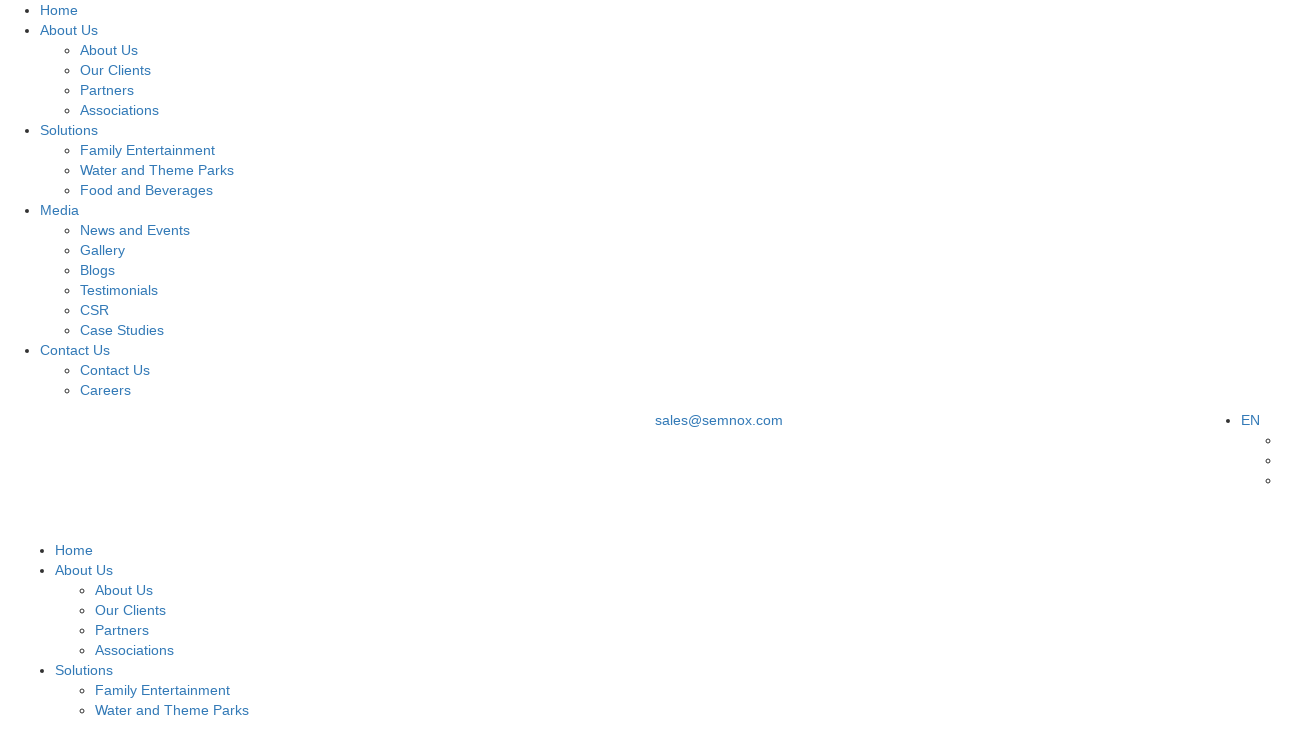

--- FILE ---
content_type: text/html
request_url: https://www.semnox.com/water-theme-park/inventory-recipe-management.html
body_size: 5708
content:
<!DOCTYPE html>
<html lang="en">
<head>
<!-- Google Tag Manager -->
<script>(function(w,d,s,l,i){w[l]=w[l]||[];w[l].push({'gtm.start':
new Date().getTime(),event:'gtm.js'});var f=d.getElementsByTagName(s)[0],
j=d.createElement(s),dl=l!='dataLayer'?'&l='+l:'';j.async=true;j.src=
'https://www.googletagmanager.com/gtm.js?id='+i+dl;f.parentNode.insertBefore(j,f);
})(window,document,'script','dataLayer','GTM-TNS3333');</script>
<!-- End Google Tag Manager -->
    <meta charset="UTF-8" />
    <meta name="viewport" content="width=device-width, initial-scale=1.0" />
    <meta http-equiv="X-UA-Compatible" content="ie=edge" />
	<meta name="keywords" content="inventory management software,  recipe management system, recipe management software " />
    <meta name="description" content="Stay stocked up on the essentials and manage recipes easily with our inventory management software and track ingredients with the recipe management system.
 ">
    <title> Inventory & Recipe Management Software | Semnox </title>
    <link rel="favicon icon" href="../images/semnox-favicon1.png">

    <!-- Fonts -->
    <link href="https://fonts.googleapis.com/css?family=Poppins:100,200,300,400,500,600,700,800,900&amp;display=swap" rel="stylesheet">
    <link rel="stylesheet" href="../fonts/font-awesome/css/font-awesome.min.css">
    <link rel="stylesheet" href="../fonts/flat-icon/flaticon.css">

    <link rel="stylesheet" href="../styles/bootstrap.css" />
    <link rel="stylesheet" href="../styles/main.css" />
		<link rel="stylesheet" href="../styles/mobile.css" />
		<link href="https://fonts.googleapis.com/css2?family=Nunito:wght@800;900&amp;family=Open+Sans&amp;display=swap" rel="stylesheet">
	<link href="https://fonts.googleapis.com/css2?family=Nunito:wght@800&amp;display=swap" rel="stylesheet">
	<link href="https://fonts.googleapis.com/css2?family=Nunito:wght@800&amp;family=Open+Sans&amp;display=swap" rel="stylesheet">
	<link href="https://fonts.googleapis.com/css2?family=Montserrat:wght@400;500&amp;display=swap" rel="stylesheet">
		<!-- 	slides and tabs js and css -->
  <link rel="stylesheet" href="https://maxcdn.bootstrapcdn.com/bootstrap/3.4.1/css/bootstrap.min.css">
  <script src="https://ajax.googleapis.com/ajax/libs/jquery/3.6.0/jquery.min.js"></script>
  <script src="https://maxcdn.bootstrapcdn.com/bootstrap/3.4.1/js/bootstrap.min.js"></script>
  <!-- Start cookieyes banner --> <script id="cookieyes" type="text/javascript" src="https://cdn-cookieyes.com/client_data/66c56021a55df20285675a0e/script.js"></script> <!-- End cookieyes banner -->
  </head>

  <body class="about-page minimal-dark-demo">
  <!-- Google Tag Manager (noscript) -->
<noscript><iframe src="https://www.googletagmanager.com/ns.html?id=GTM-TNS3333"
height="0" width="0" style="display:none;visibility:hidden"></iframe></noscript>
<!-- End Google Tag Manager (noscript) -->
            <div class="icon-bar">
  <a href="tel:+918244255888" class="facebook" target="_blank"><i class="fa fa-phone"></i></a> 
  <a href="mailto:sales@semnox.com" class="twitter"><i class="fa fa-envelope" target="_blank"></i></a> 
  <a href="https://wa.me/+919620233236?text=Hello,%20I%20have%20a%20couple%20of%20questions%20for%20you" class="google" target="_blank"><i class="fa fa-whatsapp"></i></a> 
</div>  
             <!-- Mobile Menu -->
    <div class="mobile-nav-wrapper">
      <div class="mobile-menu-inner">
        <ul class="mobile-menu">
          <li class="has-sub"><a href="../index.html">Home</a>
          </li>
          <li class="has-sub"><a>About Us <i class="sub-icon fa fa-angle-down"></i></a>
            <ul class="sub-menu">
			   <li><a href="../about-us.html">About Us</a></li>
              <li><a href="../clients.html">Our Clients</a></li>
              <li><a href="../partners.html">Partners</a></li>
			    <li><a href="../associations.html">Associations</a></li>
            </ul>
          </li>
          <li class="has-sub"><a>Solutions <i class="sub-icon fa fa-angle-down"></i></a>
            <ul class="sub-menu">
             <li><a href="https://www.parafait.com" target="_blank">Family Entertainment </a></li>
              <li><a href="https://www.tixera.com/" target="_blank">Water and Theme Parks</a></li>
			   <li><a href="https://www.delikopos.com/" target="_blank">Food and Beverages</a></li>
            </ul>
          </li>
          <li class="has-sub"><a>Media <i class="sub-icon fa fa-angle-down"></i></a>
                <ul class="sub-menu">
                   <li><a href="https://www.semnox.com/news-and-events/">News and Events</a></li>
				<li><a href="../gallery.html">Gallery</a></li>
                <li><a href="https://www.semnox.com/blog/">Blogs</a></li>
                <li><a href="../testimonials.html">Testimonials</a></li>
			    <li><a href="../csr.html">CSR</a></li>
				    <li><a href="https://www.semnox.com/case-study/">Case Studies</a></li>
                  </ul>
          </li>
          <li class="has-sub"><a>Contact Us <i class="sub-icon fa fa-angle-down"></i></a>
		    <ul class="sub-menu">
			  <li><a href="https://www.semnox.com/contact-us">Contact Us</a></li>
              <li><a href="../careers.html">Careers</a></li>
            </ul>
		  </li>
        </ul>
      </div>
    </div>
    <div class="mobile-menu-overlay"></div>

       <!-- Header -->
	
	
    <header class="site-header fixed-header">
<!-- 	top bar code -->
			<div class="top_bar">
    	<div class="auto-container">
        	<div class="row">
            	<div class="col-md-6 con topbarmail">
                </div>
				
			       <div class="col-md-4 icon topbaricons2">
				   <a href="mailto:sales@semnox.com" target="_blank"> <i class="fa fa-envelope"></i> sales@semnox.com</a>
                </div>	

            <div class="col-md-1 icon topbaricons3">				
                	<a href="https://www.facebook.com/semnox" class="social_icon" target="_blank"><i class="fa fa-facebook" aria-hidden="true" style="font-size:18px;"></i></a>
                    <a href="https://twitter.com/Semnoxtweets" class="social_icon" target="_blank"><i class="fa fa-twitter" aria-hidden="true" style="font-size:18px;" ></i></a>
                    <a href="https://www.linkedin.com/company/semnox/" class="social_icon" target="_blank"><i class="fa fa-linkedin" aria-hidden="true" style="font-size:18px;"></i></a>
            </div>
				
				
			<div class="col-md-1 icon languagemainoption2">
				   <ul class="main-menu">
				   	        <li class="menu-item-has-children languageicon"><a><i class="fa fa-globe"></i> EN</a>
			    <ul class="sub-menu">
                        <li class="languageiconsub"><a href="https://www.semnox.com/">EN</a></li>
					  <li class="languageiconsub"><a href="https://www.semnox.com/spanish/">ES</a></li>
					  <li class="languageiconsub"><a href="#">ZH</a></li>
                  </ul>
			   </li>
			   </ul>
            </div>
				
				
				
            </div>
        </div>
    </div>
	<!-- 	top bar end code -->
      <div class="container expanded headerbg" style="width:100%">
        <div class="header-wrap">
          <div class="fixed-header-logo">
            <a href="../index.html"><img src="../images/semnox-new-logo.png" alt=""></a>
          </div>
          <div class="is-fixed-header-logo">
            <a href="../index.html"><img src="../images/semnox-new-logo.png"" alt=""></a>
          </div>
          <div class="header-nav">
           <ul class="main-menu">
                <li class="menu-item-has-children"><a href="../index.html">Home</a>
                </li>
                <li class="menu-item-has-children"><a>About Us</a>
                  <ul class="sub-menu">
				  <li><a href="../about-us.html">About Us</a></li>
                    <li><a href="../clients.html">Our Clients</a></li>
                      <li><a href="../partners.html">Partners</a></li>
			    <li><a href="../associations.html">Associations</a></li>
                  </ul>
                </li>
                <li class="menu-item-has-children"><a>Solutions</a>
                  <ul class="sub-menu">
            <li><a href="https://www.parafait.com" target="_blank">Family Entertainment </a></li>
              <li><a href="https://www.tixera.com/" target="_blank">Water and Theme Parks</a></li>
			   <li><a href="https://www.delikopos.com/" target="_blank">Food and Beverages</a></li>
                  </ul>
                </li>
                <li class="menu-item-has-children"><a>Media</a>
                  <ul class="sub-menu">
                  <li><a href="https://www.semnox.com/news-and-events/">News and Events</a></li>
				<li><a href="../gallery.html">Gallery</a></li>
                <li><a href="https://www.semnox.com/blog/">Blogs</a></li>
                <li><a href="../testimonials.html">Testimonials</a></li>
			    <li><a href="../csr.html">CSR</a></li>
				    <li><a href="https://www.semnox.com/case-study/">Case Studies</a></li>
                  </ul>
                </li>
               <li class="menu-item-has-children"><a>Contact Us</a>
			    <ul class="sub-menu">
				      <li><a href="https://www.semnox.com/contact-us">Contact Us</a></li>
                      <li><a href="../careers.html">Careers</a></li>
                  </ul>
			   </li>
              </ul>    
          </div>
          <div class="header-widgets">
            <ul class="right-menu">
              <li class="main-white-button headerbutton">
                <a href="https://www.semnox.com/download-brochure/">Download Brochure</a>
              </li>
              <li class="menu-item menu-mobile-nav">
                <a href="#" class="menu-bar fecmenu" id="menu-show-mobile-nav">
                  <span class="hamburger"></span>
                </a>
              </li>
            </ul>
          </div>
        </div>
      </div>
    </header>
    <!-- Header -->
    <!-- Main Banner -->
 <div class="auto-container movetop">
  <div id="myCarousel">
    <!-- Indicators -->
    <!-- Wrapper for slides -->
    <div class="carousel-inner">
      <div class="item active">
          <img src="../images/solution/water-and-theme/water-park-banner.jpg" alt="Los Angeles" style="width:100%;">
		    <div class="carousel-caption slidercaption">
        <h1 class="insidesolheading2">Inventory / Recipe Management</h1>
		<p class="solutionbannerpara">Stay stocked up on the essentials and manage recipes easily with the inventory management software from Semnox. Parafait eZee Inventory allows you to manage purchasing, receiving, and costing with ease. The recipe management system allows you to track ingredients and get automatic inventory reminders when they run low. Intuitive and trustworthy, it’s a better way to build your shopping list. </p>
      </div>
      </div>
    </div>
  </div>
</div> 
	
    <!-- More About Us -->
    <section class="inventorybg">
      <div class="container">
	  	        <div class="row">
          <div class="col-lg-6 offset-lg-3 text-center lockerstitle">
            <div class="section-heading">
              <h2 class="featuresheading slideInLeft">Features</h2>
            </div>
          </div>
        </div>
        <div class="row">
          <div class="col-lg-4">			   
<ul class="featurelistcolor">
<li class="listpoints">Manage inventory process centrally with a headquarters and multiple sites (distribution centres)</li>
<li class="listpoints">Get comprehensive product definition and maintenance</li>
<li class="listpoints">Integrate the barcode of products and locations</li>
<li class="listpoints">Auto-generate purchase orders based on stock level</li>
<li class="listpoints">Create contract orders for perishables</li>
</ul>
</div>
          <div class="col-lg-4">
			  <div class="inventoryrecipeimage">
                         <img src="../images/solution/family-solution/inventory/inventory-and-redemption-management.png" alt="about-image">
                </div>
          </div>
		  
         <div class="col-lg-4">			   
<ul class="featurelistcolor">
<li class="listpoints">Perform automatic stock level management and Bill of Materials (BOM)</li>
<li class="listpoints">Track expiry date for perishable items and control inventory using LOTs</li>
<li class="listpoints">Receive orders – auto receive, partial receive, capture GRN, and invoice number
</li>
<li class="listpoints">Issue products based on purchase orders and requisition
</li>
<li class="listpoints">Use Android App with offline capabilities to manage it all
</li>
</ul>

</div>
		  
        </div>
      </div>
    </section>
	
  <!-- Recent Projects -->
    <section class="recent-projects technology">
	        <div class="row">
          <div class="col-lg-6 offset-lg-3 text-center">
            <div class="section-heading">
			              <h3>Benefits</h3>
              <h2 class="familymainfeatures">Benefits</h2>
            </div>
          </div>
        </div>
      <div class="container">
        <div class="row">
          <div class="col-lg-12">
            <div class="row masonry-layout filters-content normal-col-gap">
              <div class="col-lg-4 masonry-item all category-architecture">
                <div class="thumb">
                  <img src="../images/solution/water-and-theme/inventory/inventory-automate.jpg" alt="">
                  <div class="hover-effect">
                    <div class="hover-content">
                      <h4>Automated Inventory</h4>
                      <span>Always have plenty of stock in store. Automatically manage the reduction in individual items when a dish is prepared. Generate purchase orders. Monitor perishables, stay fresh and stay full!</span>
                    </div>
                  </div>
				  <h2 class="fecsolutionheading">Automated Inventory</h2>
                </div>
              </div>
              <div class="col-lg-4 masonry-item all category-enterior">
                <div class="thumb">
                  <img src="../images/solution/family-solution/mobile-point/integrate-and-control.jpg" alt="">
                  <div class="hover-effect">
                    <div class="hover-content">
                      <h4>Actionable Insights</h4>
                      <span>Link eZee inventory management with your POS, Redemptions & Reporting. Track inventory and get real-time updates to learn what’s moving and get detailed reports to tell you why.</span>
                    </div>
                  </div>
				  <h2 class="fecsolutionheading">Actionable Insights</h2>
                </div>
              </div>
              <div class="col-lg-4 masonry-item all category-architecture">
                <div class="thumb">
                  <img src="../images/solution/water-and-theme/recipe/recipe-3.jpg" alt="">
                  <div class="hover-effect">
                    <div class="hover-content">
                      <h4>Order and Share</h4>
                      <span>Purchase and store at a single unit or place bulk orders from your HQ. Ship consumables to the locations where they are needed. Run your operations exactly how you want to!</span>
                    </div>
                  </div>
				  <h2 class="fecsolutionheading">Order and Share</h2>
                </div>
              </div>
            </div>
          </div>
        </div>
      </div>
    </section>	
 <section class="features familysolutions">
      <div class="auto-container">
        <div class="row">
          <div class="col-lg-12 text-center">
            <div class="section-heading">
              <h3>Solutions</h3>
              <h2><em>Other Solutions for Water/Theme Park</em></h2>
            </div>
          </div>
        </div>
        <div class="row">
             <div class="col-lg-3">
            <div class="feature-item sixth-feature extrapaddingsubsolution newwidth">
              <div class="icon newwidthicons">
                <img src="../images/solution/water-and-theme/lockers.png" alt="">
              </div>
              <h4>RFID Lockers</h4>
              <div class="main-primary-button">
                <a href=" ../solution/lockers.html">Continue Reading</a>
              </div>
            </div>
          </div>
          <div class="col-lg-3">
              <div class="feature-item third-feature extrapaddingsubsolution newwidth">
              <div class="icon newwidthicons">
                <img src="../images/solution/water-and-theme/crm.png" alt="">
              </div>
              <h4>Maintenance Module</h4>
              <div class="main-primary-button">
                  <a href="../solution/crm-2-2.html">Continue Reading</a>
              </div>
            </div>
          </div>
		     <div class="col-lg-3">
            <div class="feature-item fourth-feature crm newwidth">
              <div class="icon newwidthicons">
                <img src="../images/solution/water-and-theme/360-crm.png" alt="">
              </div>
              <h4>360° CRM Solution </h4>
              <div class="main-primary-button">
             <a href="../solution/parks-crm.html">Continue Reading</a>
              </div>
            </div>
          </div>
          <div class="col-lg-3">
               <div class="feature-item fivth-feature extrapaddingsubsolution newwidth">
              <div class="icon newwidthicons">
                <img src="../images/solution/water-and-theme/digital-signage.png" alt="">
              </div>
              <h4>Digital Signage</h4>
              <div class="main-primary-button">
             <a href="../solution/digital-signage-2.html">Continue Reading</a>
              </div>
            </div>
          </div></div>
		    		 <div class="row familysolutionsecondrow">
          <div class="col-lg-3">
            <div class="feature-item sixth-feature extrapaddingsubsolution newwidth">
              <div class="icon newwidthicons">
                <img src="../images/solution/water-and-theme/rfid-cards-and-tags.png" alt="">
              </div>
              <h4>Annual & Season Pass Management</h4>
              <div class="main-primary-button">
               <a href="annual-season-pass-management.html">Continue Reading</a>
              </div>
            </div>
          </div>
          <div class="col-lg-3">
           <div class="feature-item sixth-feature extrapaddingsubsolution newwidth">
              <div class="icon newwidthicons">
                <img src="../images/solution/water-and-theme/deducting-agents.png" alt="">
              </div>
              <h4>Deducting Agents</h4>
              <div class="main-primary-button">
                <a href="../solution/deducting-agents.html">Continue Reading</a>
              </div>
            </div>
          </div>
		  <div class="col-lg-3">
            <div class="feature-item sixth-feature extrapaddingsubsolution newwidth">
              <div class="icon newwidthicons">
                <img src="../images/solution/water-and-theme/ticket-redemption.png" alt="">
              </div>
              <h4>Cashless Management</h4>
              <div class="main-primary-button">
                  <a href="cashless-management.html">Continue Reading</a>
              </div>
            </div>
          </div>
		  <div class="col-lg-3">
            <div class="feature-item sixth-feature extrapaddingsubsolution newwidth">
              <div class="icon newwidthicons">
                <img src="../images/solution/water-and-theme/access-control-system.png" alt="">
              </div>
              <h4>Entry Ticketing & Access Control </h4>
              <div class="main-primary-button">
                <a href="entry-ticketing.html">Continue Reading</a>
              </div>
            </div>
          </div>
		  	  <div class="col-lg-3">
            <div class="feature-item sixth-feature extrapaddingsubsolution newwidth">
              <div class="icon newwidthicons">
                <img src="../images/solution/water-and-theme/online-booking-reservationn.png" alt="">
              </div>
                 <h4>OTA & Online Ticketing (B2B/B2C) </h4>
              <div class="main-primary-button">
               <a href="online-ticketing.html">Continue Reading</a>
              </div>
            </div>
          </div>
		  	  <div class="col-lg-3">
            <div class="feature-item sixth-feature extrapaddingsubsolution newwidth">
              <div class="icon newwidthicons">
                <img src="../images/solution/water-and-theme/self-service-kiosk.png" alt="">
              </div>
              <h4>Ticketing Kiosk </h4>
              <div class="main-primary-button">
              <a href="ticketing-kiosk.html">Continue Reading</a>
              </div>
            </div>
          </div>
		    	  <div class="col-lg-3">
            <div class="feature-item sixth-feature extrapaddingsubsolution newwidth">
              <div class="icon newwidthicons">
                <img src="../images/solution/water-and-theme/food-&-beverage-sales.png" alt="">
              </div>
              <h4>Food & Beverage Sales </h4>
              <div class="main-primary-button">
                <a href="food-beverage-sales.html">Continue Reading</a>
              </div>
            </div>
          </div>
		    	  <div class="col-lg-3">
            <div class="feature-item sixth-feature extrapaddingsubsolution newwidth">
              <div class="icon newwidthicons">
                <img src="../images/solution/water-and-theme/retail-&-merchandise-sales.png" alt="">
              </div>
              <h4>Retail & Merchandise Sales </h4>
              <div class="main-primary-button">
                <a href="retail-merchandise-sales.html">Continue Reading</a>
              </div>
            </div>
          </div>
		     </div>
      </div>
    </section>

       <!-- Footer -->
    <footer id="footer1">
      <div class="auto-container">
        <div class="row">
          <div class="col-lg-12">
            <div class="footer-cta">
              <div class="row">
                <div class="col-lg-6 offset-lg-1 text-left belowbannertext">
                  <div class="section-heading">
                    <h2>Connect with a Semnox representative!</h2>
                    <p>Got questions? Want to learn more about our products? Contact us now!</p>
                  </div>
                </div>
                <div class="col-lg-5 text-center align-self-center">
                  <div class="main-white-button belowbannerbutton">
                     <a href="https://www.semnox.com//contact-us">Contact Now!</a>
                  </div>
                </div>
              </div>
            </div>
          </div>
        </div>
      </div>
    </footer>	
 <!-- Footer -->
    <footer id="lastfooter">
      <div class="container">
        <div class="row">
          <div class="col-lg-4">
            <div class="about-us">
              <img src="../images/semnox-new-logo.png" alt="logo">
<iframe id="semnoxiframe" src="https://odoo16.semnox.com/newsletter_subscription_form" style="border: none; width: 100%; min-height: 250px; overflow: hidden;" scrolling="no" frameborder="0"></iframe>
<script>
    const semnox_iframe = document.getElementById('semnoxiframe');
   console.log(window.location.href);
   
    semnox_iframe.addEventListener('load', function () {
      semnox_iframe.contentWindow.postMessage({
        parentUrl: window.location.href
      }, 'https://odoo16.semnox.com'); 
      });
</script>
           
            </div>
          </div>
          <div class="col-lg-5">
            <div class="useful-links">
              <h2>Useful Links</h2>
              <div class="row">
                <div class="col-lg-6">
                        <ul>
                                            <li><a href="../about-us.html">About Us</a></li>
                           <li><a href="https://www.parafait.com" target="_blank">Family Entertainment </a></li>
              <li><a href="https://www.tixera.com/" target="_blank">Water and Theme Parks</a></li>
			   <li><a href="https://www.delikopos.com/" target="_blank">Food and Beverages</a></li>
					 <li><a href="../clients.html">Our Clients</a></li>
                                            <li><a href="https://www.semnox.com/news-and-events/">News & Events</a></li>
                                        </ul>
                </div>
                <div class="col-lg-6">
                <ul>
                                            <li><a href="../testimonials.html">Testimonials</a></li>
                                            <li><a href="../careers.html">Careers</a></li>
                                            <li><a href="../privacy-policy.html">Privacy Policy</a></li>
                                            <li><a href="../cookie-policy.html">Cookie Policy</a></li>
                                            <li><a href="../google-disclosure-notice.html">Google Disclosure Notice</a></li>
                                            <li><a href="../disclaimer.html">Disclaimer</a></li>
                                        </ul>
                </div>
              </div>
            </div>
          </div>
          <div class="col-lg-3">
            <div class="subscribe-newsletters">
              <h2>Contact Us</h2>
			  <ul>
			  <li>
<p class="footercontact2"><i class="fa fa-envelope"  target="_blank"></i> Email:<a href="mailto:sales@semnox.com" target="_blank"> sales@semnox.com</a></p></li>
 <li><p class="footercontact3"><i class="fa fa-map-marker"></i><a href="https://www.semnox.com/contact-us#india"> India </a>  |  <a href="https://www.semnox.com/contact-us#america"> USA </a>  |  <a href="https://www.semnox.com/contact-us#uae"> UAE </a>  |  <a href="https://www.semnox.com//contact-us#china"> China </a>  | <br/><a href="#" class="uk"> United Kingdom </a> </p>
         </ul>       <ul class="social-icons2">
                <li class="footerli"><a href="https://www.facebook.com/semnox" target="_blank"><i class="fa fa-facebook"></i></a></li>
                <li class="footerli"><a href="https://twitter.com/Semnoxtweets" target="_blank"><i class="fa fa-twitter"></i></a></li>
				 <li class="footerli"><a href="https://youtube.com/channel/UCOpdhZam1Pf-6tmzloi_C1Q" target="_blank"><i class="fa fa-youtube"></i></a></li>
                <li class="footerli"><a href="https://www.linkedin.com/company/semnox/" target="_blank"><i class="fa fa-linkedin"></i></a></li>
              </ul>

            </div>
          </div>
        </div>
      </div>
	       <div class="auto-container">
	  			          <div class="row">
          <div class="col-lg-12">
            <div class="copyright-text">
              <p>© 2021 Copyrights Semnox.<a href="https://www.alt-er.com/website-design-company-in-mangalore/"  target="_blank"> Designed by  Alter Marketing Solutions</a></p>
            </div>
          </div>
        </div>
		</div>
    </footer>

    <!-- Go To Top -->
    <a href="#" class="go-top"><i class="fa fa-angle-up"></i></a>


    <!-- Scripts -->
    <script src="../scripts/vendors/jquery-3.6.0.min.js"></script>
    <script src="../scripts/vendors/jquery.hoverIntent.min.js"></script>
    <script src="../scripts/vendors/perfect-scrollbar.min.js"></script>
    <script src="../scripts/vendors/jquery.easing.min.js"></script>
    <script src="../scripts/vendors/wow.min.js"></script>
    <script src="../scripts/vendors/parallax.min.js"></script>
    <script src="../scripts/vendors/isotope.min.js"></script>
    <script src="../scripts/vendors/imagesloaded.pkgd.min.js"></script>
    <script src="../scripts/vendors/packery-mode.pkgd.min.js"></script>
    <script src="../scripts/vendors/owl-carousel.min.js"></script>
    <script src="../scripts/vendors/jquery.appear.js"></script>
    <script src="../scripts/vendors/jquery.countTo.js"></script>
    <script src="../scripts/vendors/slide-nav.min.js"></script>
    <script src="../scripts/main.js"></script>
	    <script src="../scripts/accordian.js"></script>
  </body>
</html>

--- FILE ---
content_type: text/html; charset=utf-8
request_url: https://odoo16.semnox.com/newsletter_subscription_form
body_size: 4874
content:

    <style>
      @import url('https://fonts.googleapis.com/css2?family=Poppins:wght@400;600&display=swap');
      
      .newsletter-container {
        font-family: 'Roboto', sans-serif !important;
        color: #1f1f1f;
        background-color: #ffffff;
        font-size: 11px;
        line-height: 1.4;
        max-width: 100%;
        box-sizing: border-box;
        padding: 8px;
        margin: -10px;
      }

      .newsletter-container p {
        margin-bottom: 10px;
        text-align: center;
        font-size: 15px;
        
      }

      input[type="email"] {
        width: 100%;
        padding: 10px 8px;
        border: 1px solid #e0e0e0;
        border-radius: 6px;
        font-size: 11px;
        font-family: 'Roboto', sans-serif !important;
        margin-bottom: 11px;
        box-sizing: border-box;
      }

      button {
        background: linear-gradient(to right, #FFA63D, #FF5E7E);
        color: white;
        border: none;
        padding: 6px 12px;
        border-radius: 999px;
        font-family: 'Roboto', sans-serif !important;
        font-size: 11px;
        font-weight: 500;
        cursor: pointer;
        transition: opacity 0.3s ease;
        box-shadow: 0 2px 4px rgba(0, 0, 0, 0.1);
        width: 30%;
        margin-top: 8px;
      }

      button:hover {
        opacity: 0.9;
      }

      .gdpr-container {
        display: flex;
        flex-direction: row;
        align-items: center;
        gap: 6px;
        margin-bottom: 2px;
      }

      .gdpr-container label {
        font-size: 10px;
        color: black;
        line-height: 1.2;
      }

      .gdpr-container a {
        color: #b1392f;
        text-decoration: underline;
        font-size: 10px;
      }

      .gdpr-container input[type="checkbox"] {
        width: 12px;
        height: 12px;
        margin-top: 0;
      }

      @media (min-width: 768px) {
        .newsletter-container {
          padding: 8px;
          max-width: 250px;
          margin: 0 auto;
        }
        button {
          width: auto;
          display: block;
          margin: 8px auto 0;
          padding: 6px 16px;
        }
      }
    </style>
    
    <div class="newsletter-container">
      <form method="post" action="/submit/email_form">
        <div>
          <input type="email" name="email" placeholder="Enter your email here..." required="required"/>
        </div>
        <div class="gdpr-container" style="display: flex; align-items: center;">
          <input type="checkbox" name="gdpr_privacy_checkbox" id="gdpr_privacy_checkbox" required="required" onchange="               var hiddenField = document.getElementById(&#39;gdpr_privacy_hidden&#39;);               hiddenField.value = this.checked ? &#39;true&#39; : &#39;false&#39;;               console.log(&#39;GDPR checkbox changed to:&#39;, hiddenField.value);             " style="margin-right: 8px;"/>
          <label for="gdpr_privacy_checkbox" style="font-size: 14px; color: black; margin: 0;">
            Don’t miss out on updates – check the box to join our insider list! 
            <a href="https://www.semnox.com/privacy-policy.html" target="_blank" style="color: #b1392f; text-decoration: underline;">
              See our Privacy Policy.
            </a>
          </label>
        </div>
        <button type="submit" class="btn btn-primary"><strong>Submit</strong></button>
        <input type="hidden" name="gdpr_privacy" id="gdpr_privacy_hidden" value="false"/>
        <input type="hidden" name="utm_source"/>
        <input type="hidden" name="utm_medium"/>
        <input type="hidden" name="utm_campaign"/>
        <input type="hidden" name="utm_term"/>
        <input type="hidden" name="utm_content"/>
        <input type="hidden" name="utm_id"/>
        <input type="hidden" name="parent_url" id="parent_url"/>
        <input type="hidden" name="utm_website" id="utm_website" value="Semnox"/>
        <input type="hidden" name="referrer_url" id="referrer_url"/>
      </form>
    </div>
    
    <script>
      window.parent.postMessage({ type: 'iframeReady' }, '*');

      // Listen for parent URL
      window.addEventListener("message", function (event) {
        if (event.data && event.data.parentUrl) {
          console.log("'inside the submit trigger event.data'Received parent URL:", event.data.parentUrl);
          document.getElementById("referrer_url").value = event.data.parentUrl;
        }
      });
      function getUTMParams() {
        const urlParams = new URLSearchParams(window.location.search);
        const utmParams = ['utm_source', 'utm_medium', 'utm_campaign', 'utm_term', 'utm_content', 'utm_id'];
        
        utmParams.forEach(param => {
            const value = urlParams.get(param);
            if (value) {
                const input = document.querySelector(`input[name="${param}"]`);
                if (input) {
                    input.value = value;
                }
            }
        });
    }

    document.addEventListener("DOMContentLoaded", getUTMParams);
    </script>